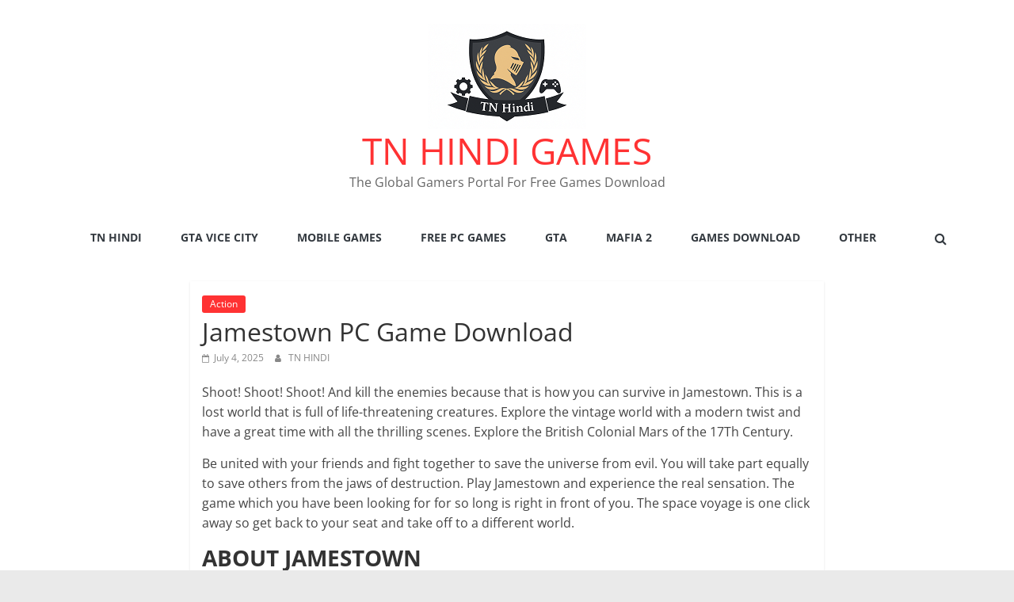

--- FILE ---
content_type: image/svg+xml
request_url: https://s.w.org/images/core/emoji/14.0.0/svg/1f6e1.svg
body_size: 272
content:
<svg xmlns="http://www.w3.org/2000/svg" viewBox="0 0 36 36"><path fill="#CCD6DD" d="M33 3c-7-3-15-3-15-3S10 0 3 3C0 18 3 31 18 36c15-5 18-18 15-33z"/><path fill="#55ACEE" d="M18 33.884C6.412 29.729 1.961 19.831 4.76 4.444 11.063 2.029 17.928 2 18 2c.071 0 6.958.04 13.24 2.444 2.799 15.387-1.652 25.285-13.24 29.44z"/><path fill="#269" d="M31.24 4.444C24.958 2.04 18.071 2 18 2v31.884c11.588-4.155 16.039-14.053 13.24-29.44z"/></svg>

--- FILE ---
content_type: image/svg+xml
request_url: https://s.w.org/images/core/emoji/14.0.0/svg/1f51a.svg
body_size: 429
content:
<svg xmlns="http://www.w3.org/2000/svg" viewBox="0 0 36 36"><path fill="#31373D" d="M34 3H12.475V1.128c0-1.046-.74-1.434-1.644-.865L.69 6.652c-.905.57-.922 1.527-.038 2.127l10.215 6.931c.884.602 1.607.235 1.607-.811V13H34c1.104 0 2-.896 2-2V5c0-1.104-.896-2-2-2zM.088 22.915c0-1.03.515-1.791 1.606-1.791h5.108c.989 0 1.462.7 1.462 1.421 0 .7-.495 1.421-1.462 1.421H3.178v3.008h3.378c1.009 0 1.503.699 1.503 1.421 0 .699-.515 1.42-1.503 1.42H3.178v3.131h3.811c.988 0 1.462.701 1.462 1.421 0 .701-.495 1.422-1.462 1.422H1.675c-.906 0-1.586-.617-1.586-1.544v-11.33zm9.419-.309c0-1.029.659-1.606 1.545-1.606.392 0 1.03.31 1.298.68l6.529 8.712h.041v-7.785c0-1.029.659-1.606 1.545-1.606.886 0 1.545.577 1.545 1.606v11.699c0 1.03-.659 1.606-1.545 1.606-.391 0-1.009-.309-1.297-.681l-6.53-8.608h-.041v7.683c0 1.03-.659 1.606-1.544 1.606s-1.545-.576-1.545-1.606v-11.7zm14.239.104c0-.948.659-1.586 1.586-1.586h3.419c4.612 0 7.249 2.965 7.249 7.537 0 4.326-2.801 7.127-7.043 7.127h-3.584c-.68 0-1.627-.37-1.627-1.544V22.71zm3.09 10.235h2.08c2.656 0 3.872-1.957 3.872-4.429 0-2.637-1.235-4.551-4.078-4.551h-1.874v8.98z"/></svg>